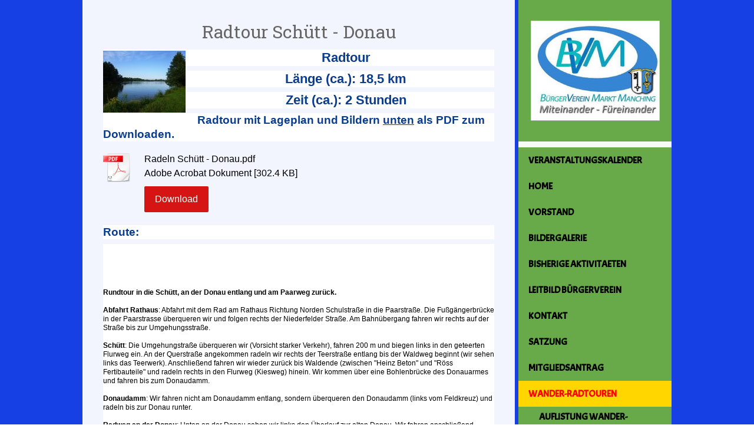

--- FILE ---
content_type: text/html; charset=UTF-8
request_url: https://www.xn--brgerverein-manching-pec.de/wander-radtouren/radtour-sch%C3%BCtt-donau/
body_size: 11931
content:
<!DOCTYPE html>
<html lang="de-DE"><head>
    <meta charset="utf-8"/>
    <link rel="dns-prefetch preconnect" href="https://u.jimcdn.com/" crossorigin="anonymous"/>
<link rel="dns-prefetch preconnect" href="https://assets.jimstatic.com/" crossorigin="anonymous"/>
<link rel="dns-prefetch preconnect" href="https://image.jimcdn.com" crossorigin="anonymous"/>
<link rel="dns-prefetch preconnect" href="https://fonts.jimstatic.com" crossorigin="anonymous"/>
<meta name="viewport" content="width=device-width, initial-scale=1"/>
<meta http-equiv="X-UA-Compatible" content="IE=edge"/>
<meta name="description" content=""/>
<meta name="robots" content="index, follow, archive"/>
<meta property="st:section" content=""/>
<meta name="generator" content="Jimdo Creator"/>
<meta name="twitter:title" content="Radtour Schütt - Donau"/>
<meta name="twitter:description" content="Radtour Länge (ca.): 18,5 km Zeit (ca.): 2 Stunden Radtour mit Lageplan und Bildern unten als PDF zum Downloaden."/>
<meta name="twitter:card" content="summary_large_image"/>
<meta property="og:url" content="http://www.xn--brgerverein-manching-pec.de/wander-radtouren/radtour-schütt-donau/"/>
<meta property="og:title" content="Radtour Schütt - Donau"/>
<meta property="og:description" content="Radtour Länge (ca.): 18,5 km Zeit (ca.): 2 Stunden Radtour mit Lageplan und Bildern unten als PDF zum Downloaden."/>
<meta property="og:type" content="website"/>
<meta property="og:locale" content="de_DE"/>
<meta property="og:site_name" content="Buergerverein Markt Manching e.V."/><title>Radtour Schütt - Donau - Buergerverein Markt Manching e.V.</title>
<link rel="icon" type="image/png" href="[data-uri]"/>
    <link rel="alternate" type="application/rss+xml" title="Blog" href="https://www.xn--brgerverein-manching-pec.de/rss/blog"/>    
<link rel="canonical" href="https://www.xn--brgerverein-manching-pec.de/wander-radtouren/radtour-schütt-donau/"/>

        <script src="https://assets.jimstatic.com/ckies.js.7c38a5f4f8d944ade39b.js"></script>

        <script src="https://assets.jimstatic.com/cookieControl.js.b05bf5f4339fa83b8e79.js"></script>
    <script>window.CookieControlSet.setToOff();</script>

    <style>html,body{margin:0}.hidden{display:none}.n{padding:5px}#cc-website-title a {text-decoration: none}.cc-m-image-align-1{text-align:left}.cc-m-image-align-2{text-align:right}.cc-m-image-align-3{text-align:center}</style>

        <link href="https://u.jimcdn.com/cms/o/sabf5d4587c8639eb/layout/dm_bf56dff73b466bc14825b6d475be53d3/css/layout.css?t=1609704008" rel="stylesheet" type="text/css" id="jimdo_layout_css"/>
<script>     /* <![CDATA[ */     /*!  loadCss [c]2014 @scottjehl, Filament Group, Inc.  Licensed MIT */     window.loadCSS = window.loadCss = function(e,n,t){var r,l=window.document,a=l.createElement("link");if(n)r=n;else{var i=(l.body||l.getElementsByTagName("head")[0]).childNodes;r=i[i.length-1]}var o=l.styleSheets;a.rel="stylesheet",a.href=e,a.media="only x",r.parentNode.insertBefore(a,n?r:r.nextSibling);var d=function(e){for(var n=a.href,t=o.length;t--;)if(o[t].href===n)return e.call(a);setTimeout(function(){d(e)})};return a.onloadcssdefined=d,d(function(){a.media=t||"all"}),a};     window.onloadCSS = function(n,o){n.onload=function(){n.onload=null,o&&o.call(n)},"isApplicationInstalled"in navigator&&"onloadcssdefined"in n&&n.onloadcssdefined(o)}     /* ]]> */ </script>     <script>
// <![CDATA[
onloadCSS(loadCss('https://assets.jimstatic.com/web.css.cba479cb7ca5b5a1cac2a1ff8a34b9db.css') , function() {
    this.id = 'jimdo_web_css';
});
// ]]>
</script>
<link href="https://assets.jimstatic.com/web.css.cba479cb7ca5b5a1cac2a1ff8a34b9db.css" rel="preload" as="style"/>
<noscript>
<link href="https://assets.jimstatic.com/web.css.cba479cb7ca5b5a1cac2a1ff8a34b9db.css" rel="stylesheet"/>
</noscript>
    <script>
    //<![CDATA[
        var jimdoData = {"isTestserver":false,"isLcJimdoCom":false,"isJimdoHelpCenter":false,"isProtectedPage":false,"cstok":"","cacheJsKey":"7093479d026ccfbb48d2a101aeac5fbd70d2cc12","cacheCssKey":"7093479d026ccfbb48d2a101aeac5fbd70d2cc12","cdnUrl":"https:\/\/assets.jimstatic.com\/","minUrl":"https:\/\/assets.jimstatic.com\/app\/cdn\/min\/file\/","authUrl":"https:\/\/a.jimdo.com\/","webPath":"https:\/\/www.xn--brgerverein-manching-pec.de\/","appUrl":"https:\/\/a.jimdo.com\/","cmsLanguage":"de_DE","isFreePackage":false,"mobile":false,"isDevkitTemplateUsed":true,"isTemplateResponsive":true,"websiteId":"sabf5d4587c8639eb","pageId":2464357222,"packageId":2,"shop":{"deliveryTimeTexts":{"1":"1 - 3 Tage Lieferzeit","2":"3 - 5 Tage Lieferzeit","3":"5 - 8 Tage Lieferzeit"},"checkoutButtonText":"Zur Kasse","isReady":false,"currencyFormat":{"pattern":"#,##0.00 \u00a4","convertedPattern":"#,##0.00 $","symbols":{"GROUPING_SEPARATOR":".","DECIMAL_SEPARATOR":",","CURRENCY_SYMBOL":"\u20ac"}},"currencyLocale":"de_DE"},"tr":{"gmap":{"searchNotFound":"Die angegebene Adresse konnte nicht gefunden werden.","routeNotFound":"Die Anfahrtsroute konnte nicht berechnet werden. M\u00f6gliche Gr\u00fcnde: Die Startadresse ist zu ungenau oder zu weit von der Zieladresse entfernt."},"shop":{"checkoutSubmit":{"next":"N\u00e4chster Schritt","wait":"Bitte warten"},"paypalError":"Da ist leider etwas schiefgelaufen. Bitte versuche es erneut!","cartBar":"Zum Warenkorb","maintenance":"Dieser Shop ist vor\u00fcbergehend leider nicht erreichbar. Bitte probieren Sie es sp\u00e4ter noch einmal.","addToCartOverlay":{"productInsertedText":"Der Artikel wurde dem Warenkorb hinzugef\u00fcgt.","continueShoppingText":"Weiter einkaufen","reloadPageText":"neu laden"},"notReadyText":"Dieser Shop ist noch nicht vollst\u00e4ndig eingerichtet.","numLeftText":"Mehr als {:num} Exemplare dieses Artikels sind z.Z. leider nicht verf\u00fcgbar.","oneLeftText":"Es ist leider nur noch ein Exemplar dieses Artikels verf\u00fcgbar."},"common":{"timeout":"Es ist ein Fehler aufgetreten. Die von dir ausgew\u00e4hlte Aktion wurde abgebrochen. Bitte versuche es in ein paar Minuten erneut."},"form":{"badRequest":"Es ist ein Fehler aufgetreten: Die Eingaben konnten leider nicht \u00fcbermittelt werden. Bitte versuche es sp\u00e4ter noch einmal!"}},"jQuery":"jimdoGen002","isJimdoMobileApp":false,"bgConfig":{"id":125936622,"type":"color","color":"rgb(23, 64, 228)"},"bgFullscreen":null,"responsiveBreakpointLandscape":767,"responsiveBreakpointPortrait":480,"copyableHeadlineLinks":false,"tocGeneration":false,"googlemapsConsoleKey":false,"loggingForAnalytics":false,"loggingForPredefinedPages":false,"isFacebookPixelIdEnabled":false,"userAccountId":"820f2525-65c3-4942-8925-177d7a73416a"};
    // ]]>
</script>

     <script> (function(window) { 'use strict'; var regBuff = window.__regModuleBuffer = []; var regModuleBuffer = function() { var args = [].slice.call(arguments); regBuff.push(args); }; if (!window.regModule) { window.regModule = regModuleBuffer; } })(window); </script>
    <script src="https://assets.jimstatic.com/web.js.24f3cfbc36a645673411.js" async="true"></script>
    <script src="https://assets.jimstatic.com/at.js.62588d64be2115a866ce.js"></script>
    
</head>

<body class="body cc-page j-m-gallery-styles j-m-video-styles j-m-hr-styles j-m-header-styles j-m-text-styles j-m-emotionheader-styles j-m-htmlCode-styles j-m-rss-styles j-m-form-styles-disabled j-m-table-styles j-m-textWithImage-styles j-m-downloadDocument-styles j-m-imageSubtitle-styles j-m-flickr-styles j-m-googlemaps-styles j-m-blogSelection-styles-disabled j-m-comment-styles j-m-jimdo-styles j-m-profile-styles j-m-guestbook-styles j-m-promotion-styles j-m-twitter-styles j-m-hgrid-styles j-m-shoppingcart-styles j-m-catalog-styles j-m-product-styles-disabled j-m-facebook-styles j-m-sharebuttons-styles j-m-formnew-styles-disabled j-m-callToAction-styles j-m-turbo-styles j-m-spacing-styles j-m-googleplus-styles j-m-dummy-styles j-m-search-styles j-m-booking-styles j-m-socialprofiles-styles j-footer-styles cc-pagemode-default cc-content-parent" id="page-2464357222">

<div id="cc-inner" class="cc-content-parent">

  <!-- _main.sass -->

  <!-- background-area -->
    <div class="jtpl-background-area" background-area=""></div>
  <!-- END background-area -->

  <input type="checkbox" id="jtpl-navigation__checkbox" class="jtpl-navigation__checkbox"/><div class="jtpl-main cc-content-parent">
    <div class="jtpl-main__inner layout-alignment cc-content-parent">

      <!-- _header.sass -->
      <header class="jtpl-header sidebar-options-box"><div class="jtpl-logo">
          <div id="cc-website-logo" class="cc-single-module-element"><div id="cc-m-15895337322" class="j-module n j-imageSubtitle"><div class="cc-m-image-container"><figure class="cc-imagewrapper cc-m-image-align-3">
<a href="https://www.xn--brgerverein-manching-pec.de/" target="_self"><img srcset="https://image.jimcdn.com/app/cms/image/transf/dimension=219x10000:format=jpg/path/sabf5d4587c8639eb/image/i153301af2c7ac42c/version/1609702768/image.jpg 219w, https://image.jimcdn.com/app/cms/image/transf/dimension=320x10000:format=jpg/path/sabf5d4587c8639eb/image/i153301af2c7ac42c/version/1609702768/image.jpg 320w, https://image.jimcdn.com/app/cms/image/transf/dimension=438x10000:format=jpg/path/sabf5d4587c8639eb/image/i153301af2c7ac42c/version/1609702768/image.jpg 438w" sizes="(min-width: 219px) 219px, 100vw" id="cc-m-imagesubtitle-image-15895337322" src="https://image.jimcdn.com/app/cms/image/transf/dimension=219x10000:format=jpg/path/sabf5d4587c8639eb/image/i153301af2c7ac42c/version/1609702768/image.jpg" alt="Buergerverein Markt Manching e.V." class="" data-src-width="480" data-src-height="373" data-src="https://image.jimcdn.com/app/cms/image/transf/dimension=219x10000:format=jpg/path/sabf5d4587c8639eb/image/i153301af2c7ac42c/version/1609702768/image.jpg" data-image-id="10007599522"/></a>    

</figure>
</div>
<div class="cc-clear"></div>
<script id="cc-m-reg-15895337322">// <![CDATA[

    window.regModule("module_imageSubtitle", {"data":{"imageExists":true,"hyperlink":"","hyperlink_target":"","hyperlinkAsString":"","pinterest":"0","id":15895337322,"widthEqualsContent":"0","resizeWidth":"219","resizeHeight":171},"id":15895337322});
// ]]>
</script></div></div>
        </div>
        <div class="jtpl-topbar navigation-colors">

          <!-- _cart.sass -->
          <div class="jtpl-cart">
            
          </div>
          <!-- END _cart.sass -->

          <!-- _mobile-navigation.sass -->
          <label for="jtpl-navigation__checkbox" class="jtpl-navigation__label navigation-colors__menu-icon">
            <span class="jtpl-navigation__borders navigation-colors__menu-icon"></span>
          </label>
          <nav class="jtpl-mobile-navigation"><div data-container="navigation"><div class="j-nav-variant-nested"><ul class="cc-nav-level-0 j-nav-level-0"><li id="cc-nav-view-2144846322" class="jmd-nav__list-item-0"><a href="/" data-link-title="Veranstaltungskalender">Veranstaltungskalender</a></li><li id="cc-nav-view-2079824622" class="jmd-nav__list-item-0"><a href="/home/" data-link-title="Home">Home</a></li><li id="cc-nav-view-2144848622" class="jmd-nav__list-item-0"><a href="/vorstand/" data-link-title="Vorstand">Vorstand</a></li><li id="cc-nav-view-2734606722" class="jmd-nav__list-item-0"><a href="/bildergalerie/" data-link-title="Bildergalerie">Bildergalerie</a></li><li id="cc-nav-view-2144860222" class="jmd-nav__list-item-0"><a href="/bisherige-aktivitaeten/" data-link-title="Bisherige Aktivitaeten">Bisherige Aktivitaeten</a></li><li id="cc-nav-view-2734609122" class="jmd-nav__list-item-0 j-nav-has-children"><a href="/leitbild-bürgerverein/" data-link-title="Leitbild Bürgerverein">Leitbild Bürgerverein</a><span data-navi-toggle="cc-nav-view-2734609122" class="jmd-nav__toggle-button"></span><ul class="cc-nav-level-1 j-nav-level-1"><li id="cc-nav-view-2145887422" class="jmd-nav__list-item-1"><a href="/leitbild-bürgerverein/oberstimmer-christkindlmarkt-2012/" data-link-title="Oberstimmer Christkindlmarkt 2012">Oberstimmer Christkindlmarkt 2012</a></li><li id="cc-nav-view-2145875622" class="jmd-nav__list-item-1"><a href="/leitbild-bürgerverein/ludwig-thoma-abend-13-04-2013/" data-link-title="Ludwig-Thoma-Abend 13.04.2013">Ludwig-Thoma-Abend 13.04.2013</a></li><li id="cc-nav-view-2145883822" class="jmd-nav__list-item-1"><a href="/leitbild-bürgerverein/flora-und-fauna-noettinger-heide-am-6-04-2013/" data-link-title="Flora und Fauna Noettinger Heide am 6.04.2013">Flora und Fauna Noettinger Heide am 6.04.2013</a></li><li id="cc-nav-view-2145887822" class="jmd-nav__list-item-1"><a href="/leitbild-bürgerverein/kochkurs-für-maenner/" data-link-title="Kochkurs für Maenner">Kochkurs für Maenner</a></li><li id="cc-nav-view-2145891422" class="jmd-nav__list-item-1"><a href="/leitbild-bürgerverein/weiherparty-am-30-06-2012/" data-link-title="Weiherparty am 30.06.2012">Weiherparty am 30.06.2012</a></li><li id="cc-nav-view-2145898422" class="jmd-nav__list-item-1"><a href="/leitbild-bürgerverein/ausbildungsboerse-am-23-03-2012/" data-link-title="Ausbildungsboerse am 23.03.2012">Ausbildungsboerse am 23.03.2012</a></li><li id="cc-nav-view-2145898922" class="jmd-nav__list-item-1"><a href="/leitbild-bürgerverein/50-jahre-donaufeld-am-02-07-2011/" data-link-title="50 Jahre Donaufeld am 02.07.2011">50 Jahre Donaufeld am 02.07.2011</a></li><li id="cc-nav-view-2146033122" class="jmd-nav__list-item-1"><a href="/leitbild-bürgerverein/gruendung/" data-link-title="Gruendung">Gruendung</a></li><li id="cc-nav-view-2145920022" class="jmd-nav__list-item-1"><a href="/leitbild-bürgerverein/weiherparty-am-01-07-2011/" data-link-title="Weiherparty am 01.07.2011">Weiherparty am 01.07.2011</a></li><li id="cc-nav-view-2146014822" class="jmd-nav__list-item-1"><a href="/leitbild-bürgerverein/weiherparty-am-30-07-2010/" data-link-title="Weiherparty am 30.07.2010">Weiherparty am 30.07.2010</a></li><li id="cc-nav-view-2146022022" class="jmd-nav__list-item-1"><a href="/leitbild-bürgerverein/tanzkurs/" data-link-title="Tanzkurs">Tanzkurs</a></li><li id="cc-nav-view-2145887022" class="jmd-nav__list-item-1"><a href="/leitbild-bürgerverein/trikotspende/" data-link-title="Trikotspende">Trikotspende</a></li></ul></li><li id="cc-nav-view-2079824822" class="jmd-nav__list-item-0"><a href="/kontakt/" data-link-title="Kontakt">Kontakt</a></li><li id="cc-nav-view-2129217122" class="jmd-nav__list-item-0"><a href="/satzung/" data-link-title="Satzung">Satzung</a></li><li id="cc-nav-view-2146035322" class="jmd-nav__list-item-0"><a href="/mitgliedsantrag/" data-link-title="Mitgliedsantrag">Mitgliedsantrag</a></li><li id="cc-nav-view-2200146722" class="jmd-nav__list-item-0 j-nav-has-children cc-nav-parent j-nav-parent jmd-nav__item--parent"><a href="/wander-radtouren/" data-link-title="Wander-Radtouren">Wander-Radtouren</a><span data-navi-toggle="cc-nav-view-2200146722" class="jmd-nav__toggle-button"></span><ul class="cc-nav-level-1 j-nav-level-1"><li id="cc-nav-view-2734195322" class="jmd-nav__list-item-1"><a href="/wander-radtouren/auflistung-wander-radtouren/" data-link-title="Auflistung Wander- Radtouren">Auflistung Wander- Radtouren</a></li><li id="cc-nav-view-2765064522" class="jmd-nav__list-item-1"><a href="/wander-radtouren/radtour-paarweg-zum-badesee-ebenhausen/" data-link-title="Radtour Paarweg zum Badesee Ebenhausen">Radtour Paarweg zum Badesee Ebenhausen</a></li><li id="cc-nav-view-2464390422" class="jmd-nav__list-item-1"><a href="/wander-radtouren/radtour-flugplatztour/" data-link-title="Radtour Flugplatztour">Radtour Flugplatztour</a></li><li id="cc-nav-view-2464482822" class="jmd-nav__list-item-1"><a href="/wander-radtouren/kolonistenhäuser/" data-link-title="Kolonistenhäuser">Kolonistenhäuser</a></li><li id="cc-nav-view-2464411822" class="jmd-nav__list-item-1"><a href="/wander-radtouren/radtour-kreuzetour/" data-link-title="Radtour Kreuzetour">Radtour Kreuzetour</a></li><li id="cc-nav-view-2464427922" class="jmd-nav__list-item-1"><a href="/wander-radtouren/barmherzigkeitskapelle-nähe-heideweiher/" data-link-title="Barmherzigkeitskapelle Nähe Heideweiher">Barmherzigkeitskapelle Nähe Heideweiher</a></li><li id="cc-nav-view-2464357222" class="jmd-nav__list-item-1 cc-nav-current j-nav-current jmd-nav__item--current"><a href="/wander-radtouren/radtour-schütt-donau/" data-link-title="Radtour Schütt - Donau" class="cc-nav-current j-nav-current jmd-nav__link--current">Radtour Schütt - Donau</a></li><li id="cc-nav-view-2464342222" class="jmd-nav__list-item-1"><a href="/wander-radtouren/radtour-nöttinger-heide-wasserskipark/" data-link-title="Radtour Nöttinger Heide - Wasserskipark">Radtour Nöttinger Heide - Wasserskipark</a></li><li id="cc-nav-view-2734195122" class="jmd-nav__list-item-1"><a href="/wander-radtouren/wandern-waldsee/" data-link-title="Wandern Waldsee">Wandern Waldsee</a></li><li id="cc-nav-view-2464254322" class="jmd-nav__list-item-1"><a href="/wander-radtouren/mitterbachel-feilenforst/" data-link-title="Mitterbachel Feilenforst">Mitterbachel Feilenforst</a></li><li id="cc-nav-view-2406010322" class="jmd-nav__list-item-1"><a href="/wander-radtouren/augraben-pichler-see/" data-link-title="Augraben - Pichler See">Augraben - Pichler See</a></li><li id="cc-nav-view-2149259722" class="jmd-nav__list-item-1"><a href="/wander-radtouren/radltour-kolonistenhäuser-10-2014/" data-link-title="Radltour „Kolonistenhäuser” 10.2014">Radltour „Kolonistenhäuser” 10.2014</a></li><li id="cc-nav-view-2145870822" class="jmd-nav__list-item-1"><a href="/wander-radtouren/wanderung-pichler-see-am-17-08-2013/" data-link-title="Wanderung Pichler See am 17.08.2013">Wanderung Pichler See am 17.08.2013</a></li><li id="cc-nav-view-2145889222" class="jmd-nav__list-item-1"><a href="/wander-radtouren/radtour-am-6-10-2012/" data-link-title="Radtour am 6.10.2012">Radtour am 6.10.2012</a></li><li id="cc-nav-view-2145891022" class="jmd-nav__list-item-1"><a href="/wander-radtouren/wanderung-am-08-09-2012/" data-link-title="Wanderung am 08.09.2012">Wanderung am 08.09.2012</a></li><li id="cc-nav-view-2780198222" class="jmd-nav__list-item-1"><a href="/wander-radtouren/bürge-r-aktions-cafe/" data-link-title="Bürge r- Aktions - Cafe'">Bürge r- Aktions - Cafe'</a></li><li id="cc-nav-view-2780198422" class="jmd-nav__list-item-1"><a href="/wander-radtouren/repair-cafe/" data-link-title="Repair Cafe">Repair Cafe</a></li><li id="cc-nav-view-2780198622" class="jmd-nav__list-item-1"><a href="/wander-radtouren/unterhaltungs-cafe/" data-link-title="Unterhaltungs Cafe'">Unterhaltungs Cafe'</a></li></ul></li><li id="cc-nav-view-2701905422" class="jmd-nav__list-item-0"><a href="/unterstützer-firmen/" data-link-title="Unterstützer Firmen">Unterstützer Firmen</a></li><li id="cc-nav-view-2200176122" class="jmd-nav__list-item-0"><a href="/spendenkonto/" data-link-title="Spendenkonto">Spendenkonto</a></li><li id="cc-nav-view-2382146722" class="jmd-nav__list-item-0"><a href="/gästebuch/" data-link-title="Gästebuch">Gästebuch</a></li></ul></div></div>
          </nav><!-- END _mobile-navigation.sass -->
</div>

        <!-- _navigation.sass -->
        <nav class="jtpl-navigation navigation-colors"><div data-container="navigation"><div class="j-nav-variant-nested"><ul class="cc-nav-level-0 j-nav-level-0"><li id="cc-nav-view-2144846322" class="jmd-nav__list-item-0"><a href="/" data-link-title="Veranstaltungskalender">Veranstaltungskalender</a></li><li id="cc-nav-view-2079824622" class="jmd-nav__list-item-0"><a href="/home/" data-link-title="Home">Home</a></li><li id="cc-nav-view-2144848622" class="jmd-nav__list-item-0"><a href="/vorstand/" data-link-title="Vorstand">Vorstand</a></li><li id="cc-nav-view-2734606722" class="jmd-nav__list-item-0"><a href="/bildergalerie/" data-link-title="Bildergalerie">Bildergalerie</a></li><li id="cc-nav-view-2144860222" class="jmd-nav__list-item-0"><a href="/bisherige-aktivitaeten/" data-link-title="Bisherige Aktivitaeten">Bisherige Aktivitaeten</a></li><li id="cc-nav-view-2734609122" class="jmd-nav__list-item-0 j-nav-has-children"><a href="/leitbild-bürgerverein/" data-link-title="Leitbild Bürgerverein">Leitbild Bürgerverein</a><span data-navi-toggle="cc-nav-view-2734609122" class="jmd-nav__toggle-button"></span></li><li id="cc-nav-view-2079824822" class="jmd-nav__list-item-0"><a href="/kontakt/" data-link-title="Kontakt">Kontakt</a></li><li id="cc-nav-view-2129217122" class="jmd-nav__list-item-0"><a href="/satzung/" data-link-title="Satzung">Satzung</a></li><li id="cc-nav-view-2146035322" class="jmd-nav__list-item-0"><a href="/mitgliedsantrag/" data-link-title="Mitgliedsantrag">Mitgliedsantrag</a></li><li id="cc-nav-view-2200146722" class="jmd-nav__list-item-0 j-nav-has-children cc-nav-parent j-nav-parent jmd-nav__item--parent"><a href="/wander-radtouren/" data-link-title="Wander-Radtouren">Wander-Radtouren</a><span data-navi-toggle="cc-nav-view-2200146722" class="jmd-nav__toggle-button"></span><ul class="cc-nav-level-1 j-nav-level-1"><li id="cc-nav-view-2734195322" class="jmd-nav__list-item-1"><a href="/wander-radtouren/auflistung-wander-radtouren/" data-link-title="Auflistung Wander- Radtouren">Auflistung Wander- Radtouren</a></li><li id="cc-nav-view-2765064522" class="jmd-nav__list-item-1"><a href="/wander-radtouren/radtour-paarweg-zum-badesee-ebenhausen/" data-link-title="Radtour Paarweg zum Badesee Ebenhausen">Radtour Paarweg zum Badesee Ebenhausen</a></li><li id="cc-nav-view-2464390422" class="jmd-nav__list-item-1"><a href="/wander-radtouren/radtour-flugplatztour/" data-link-title="Radtour Flugplatztour">Radtour Flugplatztour</a></li><li id="cc-nav-view-2464482822" class="jmd-nav__list-item-1"><a href="/wander-radtouren/kolonistenhäuser/" data-link-title="Kolonistenhäuser">Kolonistenhäuser</a></li><li id="cc-nav-view-2464411822" class="jmd-nav__list-item-1"><a href="/wander-radtouren/radtour-kreuzetour/" data-link-title="Radtour Kreuzetour">Radtour Kreuzetour</a></li><li id="cc-nav-view-2464427922" class="jmd-nav__list-item-1"><a href="/wander-radtouren/barmherzigkeitskapelle-nähe-heideweiher/" data-link-title="Barmherzigkeitskapelle Nähe Heideweiher">Barmherzigkeitskapelle Nähe Heideweiher</a></li><li id="cc-nav-view-2464357222" class="jmd-nav__list-item-1 cc-nav-current j-nav-current jmd-nav__item--current"><a href="/wander-radtouren/radtour-schütt-donau/" data-link-title="Radtour Schütt - Donau" class="cc-nav-current j-nav-current jmd-nav__link--current">Radtour Schütt - Donau</a></li><li id="cc-nav-view-2464342222" class="jmd-nav__list-item-1"><a href="/wander-radtouren/radtour-nöttinger-heide-wasserskipark/" data-link-title="Radtour Nöttinger Heide - Wasserskipark">Radtour Nöttinger Heide - Wasserskipark</a></li><li id="cc-nav-view-2734195122" class="jmd-nav__list-item-1"><a href="/wander-radtouren/wandern-waldsee/" data-link-title="Wandern Waldsee">Wandern Waldsee</a></li><li id="cc-nav-view-2464254322" class="jmd-nav__list-item-1"><a href="/wander-radtouren/mitterbachel-feilenforst/" data-link-title="Mitterbachel Feilenforst">Mitterbachel Feilenforst</a></li><li id="cc-nav-view-2406010322" class="jmd-nav__list-item-1"><a href="/wander-radtouren/augraben-pichler-see/" data-link-title="Augraben - Pichler See">Augraben - Pichler See</a></li><li id="cc-nav-view-2149259722" class="jmd-nav__list-item-1"><a href="/wander-radtouren/radltour-kolonistenhäuser-10-2014/" data-link-title="Radltour „Kolonistenhäuser” 10.2014">Radltour „Kolonistenhäuser” 10.2014</a></li><li id="cc-nav-view-2145870822" class="jmd-nav__list-item-1"><a href="/wander-radtouren/wanderung-pichler-see-am-17-08-2013/" data-link-title="Wanderung Pichler See am 17.08.2013">Wanderung Pichler See am 17.08.2013</a></li><li id="cc-nav-view-2145889222" class="jmd-nav__list-item-1"><a href="/wander-radtouren/radtour-am-6-10-2012/" data-link-title="Radtour am 6.10.2012">Radtour am 6.10.2012</a></li><li id="cc-nav-view-2145891022" class="jmd-nav__list-item-1"><a href="/wander-radtouren/wanderung-am-08-09-2012/" data-link-title="Wanderung am 08.09.2012">Wanderung am 08.09.2012</a></li><li id="cc-nav-view-2780198222" class="jmd-nav__list-item-1"><a href="/wander-radtouren/bürge-r-aktions-cafe/" data-link-title="Bürge r- Aktions - Cafe'">Bürge r- Aktions - Cafe'</a></li><li id="cc-nav-view-2780198422" class="jmd-nav__list-item-1"><a href="/wander-radtouren/repair-cafe/" data-link-title="Repair Cafe">Repair Cafe</a></li><li id="cc-nav-view-2780198622" class="jmd-nav__list-item-1"><a href="/wander-radtouren/unterhaltungs-cafe/" data-link-title="Unterhaltungs Cafe'">Unterhaltungs Cafe'</a></li></ul></li><li id="cc-nav-view-2701905422" class="jmd-nav__list-item-0"><a href="/unterstützer-firmen/" data-link-title="Unterstützer Firmen">Unterstützer Firmen</a></li><li id="cc-nav-view-2200176122" class="jmd-nav__list-item-0"><a href="/spendenkonto/" data-link-title="Spendenkonto">Spendenkonto</a></li><li id="cc-nav-view-2382146722" class="jmd-nav__list-item-0"><a href="/gästebuch/" data-link-title="Gästebuch">Gästebuch</a></li></ul></div></div>
        </nav><!-- END _navigation.sass --></header><!-- END _header.sass --><!-- _content.sass --><div class="jtpl-section cc-content-parent">
        <section class="jtpl-section__inner content-options cc-content-parent"><div id="content_area" data-container="content"><div id="content_start"></div>
        
        <div id="cc-matrix-3681807722"><div id="cc-m-12866652422" class="j-module n j-header "><h3 class="" id="cc-m-header-12866652422">Radtour Schütt - Donau</h3></div><div id="cc-m-12866656322" class="j-module n j-textWithImage "><figure class="cc-imagewrapper cc-m-image-align-1">
<a href="javascript:;" rel="lightbox" data-href="https://image.jimcdn.com/app/cms/image/transf/dimension=origxorig:format=jpg/path/sabf5d4587c8639eb/image/i1b3f105f71c42069/version/1451642795/image.jpg"><img srcset="https://image.jimcdn.com/app/cms/image/transf/none/path/sabf5d4587c8639eb/image/i1b3f105f71c42069/version/1451642795/image.jpg 140w" sizes="(min-width: 140px) 140px, 100vw" id="cc-m-textwithimage-image-12866656322" src="https://image.jimcdn.com/app/cms/image/transf/none/path/sabf5d4587c8639eb/image/i1b3f105f71c42069/version/1451642795/image.jpg" alt="" class="" data-src-width="140" data-src-height="105" data-src="https://image.jimcdn.com/app/cms/image/transf/none/path/sabf5d4587c8639eb/image/i1b3f105f71c42069/version/1451642795/image.jpg" data-image-id="8231141322"/></a>    

</figure>
<div>
    <div id="cc-m-textwithimage-12866656322" data-name="text" data-action="text" class="cc-m-textwithimage-inline-rte">
        <h2 style="font-size: 1.4em; line-height: 1.25em; color: #0b3d8f; font-weight: bold; margin-bottom: 8px; margin-top: 2px; font-family: Arial, Verdana, sans-serif; background-color: #ffffff;">
    Radtour
</h2>

<h2 style="font-size: 1.4em; line-height: 1.25em; color: #0b3d8f; font-weight: bold; margin-bottom: 8px; margin-top: 2px; font-family: Arial, Verdana, sans-serif; background-color: #ffffff;">
    Länge (ca.): 18,5 km
</h2>

<h2 style="font-size: 1.4em; line-height: 1.25em; color: #0b3d8f; font-weight: bold; margin-bottom: 8px; margin-top: 2px; font-family: Arial, Verdana, sans-serif; background-color: #ffffff;">
    Zeit (ca.): 2 Stunden
</h2>

<h4 style="font-size: 1.2em; line-height: 1.25em; color: #0b3d8f; margin-bottom: 8px; margin-top: 2px; font-family: Arial, Verdana, sans-serif; background-color: #ffffff;">
    <span class="o2c_object_link" style="line-height: 1.25em;">Radtour mit Lageplan und Bildern <u>unten</u></span><a class="o2c_object_link external external" href="http://www.manching.de/export/download.php?id=3802" rel="external" target="_blank" style="color: #0b3d8f; line-height: 1.25em;"> als PDF zum Downloaden.</a>
</h4>    </div>
</div>

<div class="cc-clear"></div>
<script id="cc-m-reg-12866656322">// <![CDATA[

    window.regModule("module_textWithImage", {"data":{"imageExists":true,"hyperlink":"","hyperlink_target":"","hyperlinkAsString":"","pinterest":"0","id":12866656322,"widthEqualsContent":"0","resizeWidth":140,"resizeHeight":105},"variant":"default","selector":"#cc-m-12866656322","id":12866656322});
// ]]>
</script></div><div id="cc-m-12866666722" class="j-module n j-downloadDocument ">
        <a class="j-m-dowload" href="/app/download/12866666722/Radeln+Sch%C3%BCtt+-+Donau.pdf?t=1451642877">            <img src="https://assets.jimstatic.com/s/img/cc/icons/pdf.png" width="51" height="51" class="downloadImage" alt="Download"/>
                </a>
        
    <div data-name="download-description" class="descriptionContainer">
        
        
                    <div class="cc-m-download-file">
                <div class="cc-m-download-file-name">Radeln Schütt - Donau.pdf</div>
                <div class="cc-m-download-file-info">
                    <span class="cc-m-download-file-type">Adobe Acrobat Dokument</span>
                    <span class="cc-m-download-file-size">302.4 KB</span>
                </div>
                <div class="cc-m-download-file-link"><a href="/app/download/12866666722/Radeln+Sch%C3%BCtt+-+Donau.pdf?t=1451642877" class="cc-m-download-link">Download</a></div>
            </div>
            </div>

    
    <script id="cc-m-reg-12866666722">// <![CDATA[

    window.regModule("module_downloadDocument", {"variant":"default","selector":"#cc-m-download-12866666722","id":"12866666722","showpreview":true,"fileExists":true});
// ]]>
</script></div><div id="cc-m-12866668822" class="j-module n j-text "><h4 style="font-size: 1.2em; line-height: 1.25em; color: #0b3d8f; margin-bottom: 8px; margin-top: 2px; font-family: Arial, Verdana, sans-serif; background-color: #ffffff;">
    Route:
</h4>

<p style="line-height: 15px; color: #000000; font-family: Arial, Verdana, sans-serif; font-size: 12px; background-color: #ffffff;">
     
</p>

<p style="line-height: 15px; color: #000000; font-family: Arial, Verdana, sans-serif; font-size: 12px; background-color: #ffffff;">
     
</p>

<p style="line-height: 15px; color: #000000; font-family: Arial, Verdana, sans-serif; font-size: 12px; background-color: #ffffff;">
     
</p>

<p style="line-height: 15px; color: #000000; font-family: Arial, Verdana, sans-serif; font-size: 12px; background-color: #ffffff;">
     
</p>

<p style="line-height: 15px; color: #000000; font-family: Arial, Verdana, sans-serif; font-size: 12px; background-color: #ffffff;">
     
</p>

<p style="line-height: 15px; color: #000000; font-family: Arial, Verdana, sans-serif; font-size: 12px; background-color: #ffffff;">
    <strong style="line-height: 1.25em;">Rundtour in die Schütt, an der Donau entlang und am Paarweg zurück.</strong>
</p>

<p style="line-height: 15px; color: #000000; font-family: Arial, Verdana, sans-serif; font-size: 12px; background-color: #ffffff;">
     
</p>

<p style="line-height: 15px; color: #000000; font-family: Arial, Verdana, sans-serif; font-size: 12px; background-color: #ffffff;">
    <strong style="line-height: 1.25em;">Abfahrt Rathaus</strong>: Abfahrt mit dem Rad am Rathaus Richtung Norden Schulstraße in die Paarstraße. Die Fußgängerbrücke in der Paarstrasse überqueren wir
    und folgen rechts der Niederfelder Straße. Am Bahnübergang fahren wir rechts auf der Straße bis zur Umgehungsstraße.
</p>

<p style="line-height: 15px; color: #000000; font-family: Arial, Verdana, sans-serif; font-size: 12px; background-color: #ffffff;">
     
</p>

<p style="line-height: 15px; color: #000000; font-family: Arial, Verdana, sans-serif; font-size: 12px; background-color: #ffffff;">
    <strong style="line-height: 1.25em;">Schütt</strong>: Die Umgehungstraße überqueren wir (Vorsicht starker Verkehr), fahren 200 m und biegen links in den geteerten Flurweg ein. An der Querstraße
    angekommen radeln wir rechts der Teerstraße entlang bis der Waldweg beginnt (wir sehen links das Teerwerk). Anschließend fahren wir wieder zurück bis Waldende (zwischen "Heinz Beton" und "Röss
    Fertibauteile" und radeln rechts in den Flurweg (Kiesweg) hinein. Wir kommen über eine Bohlenbrücke des Donauarmes und fahren bis zum Donaudamm.
</p>

<p style="line-height: 15px; color: #000000; font-family: Arial, Verdana, sans-serif; font-size: 12px; background-color: #ffffff;">
     
</p>

<p style="line-height: 15px; color: #000000; font-family: Arial, Verdana, sans-serif; font-size: 12px; background-color: #ffffff;">
    <strong style="line-height: 1.25em;">Donaudamm</strong>: Wir fahren nicht am Donaudamm entlang, sondern überqueren den Donaudamm (links vom Feldkreuz) und radeln bis zur Donau runter.
</p>

<p style="line-height: 15px; color: #000000; font-family: Arial, Verdana, sans-serif; font-size: 12px; background-color: #ffffff;">
     
</p>

<p style="line-height: 15px; color: #000000; font-family: Arial, Verdana, sans-serif; font-size: 12px; background-color: #ffffff;">
    <strong style="line-height: 1.25em;">Radweg an der Donau</strong>: Unten an der Donau sehen wir links den Überlauf zur alten Donau. Wir fahren anschließend rechts den Feldweg direkt an der Donau
    entlang bis zur Großmehringer Donaubrücke.
</p>

<p style="line-height: 15px; color: #000000; font-family: Arial, Verdana, sans-serif; font-size: 12px; background-color: #ffffff;">
    Zwischendrin zweigt ein Weg ab, sichtbar durch Messstationen und einer kleinen Brücke. Man kann die 50 m zum Donaudamm hoch- und wieder zurückfahren.
</p>

<p style="line-height: 15px; color: #000000; font-family: Arial, Verdana, sans-serif; font-size: 12px; background-color: #ffffff;">
     
</p>

<p style="line-height: 15px; color: #000000; font-family: Arial, Verdana, sans-serif; font-size: 12px; background-color: #ffffff;">
    <strong style="line-height: 1.25em;">Rückweg</strong>: An der Donau vor der Großmehringer Brücke rechts hochfahren bis zum Donaudamm, ca. 100 m Richtung Ingolstadt fahren und links auf den
    Paardamm abbiegen. Auf dem Pardamm fahren wir ein paar hundert Meter und anschließend auf den unten liegenden Paarweg weiter. Auf dem Weg radeln wir bis zur Brücke mit dem Paardurchfluß
    (Umgehungsstraße Manching).
</p>

<p style="line-height: 15px; color: #000000; font-family: Arial, Verdana, sans-serif; font-size: 12px; background-color: #ffffff;">
    Die Brücke überqueren wir (Rad schieben), fahren 150 m Richtung Großmehring bis zum ersten Flurweg und biegen scharf rechts ein. Die Brücke unterqueren wir und fahren neben dem Bahngleis entlang
    bis zur "Eisenbahnerbrücke", unterqueren dies scharf links.
</p>

<p style="line-height: 15px; color: #000000; font-family: Arial, Verdana, sans-serif; font-size: 12px; background-color: #ffffff;">
    Direkt an der Paar entlang fahren wir über die Schulstraße zurück zum Rathaus Manching, um den Tag in einem der Gasthäuser ausklingen zu lassen.
</p>

<p style="line-height: 15px; color: #000000; font-family: Arial, Verdana, sans-serif; font-size: 12px; background-color: #ffffff;">
     
</p>

<p style="line-height: 15px; color: #000000; font-family: Arial, Verdana, sans-serif; font-size: 12px; background-color: #ffffff;">
     
</p>

<p style="line-height: 15px; color: #000000; font-family: Arial, Verdana, sans-serif; font-size: 12px; background-color: #ffffff;">
    <strong style="line-height: 1.25em;">!!! Befahren der Wege auf eigene Gefahr - kein Räum- und Streudienst !!!</strong>
</p>

<h4 style="font-size: 1.2em; line-height: 1.25em; color: #0b3d8f; margin-bottom: 8px; margin-top: 2px; font-family: Arial, Verdana, sans-serif; background-color: #ffffff;">
     
</h4>

<h4 style="font-size: 1.2em; line-height: 1.25em; color: #0b3d8f; margin-bottom: 8px; margin-top: 2px; font-family: Arial, Verdana, sans-serif; background-color: #ffffff;">
    Wissenswertes:
</h4>

<p style="line-height: 15px; color: #000000; font-family: Arial, Verdana, sans-serif; font-size: 12px; background-color: #ffffff;">
     
</p>

<p style="line-height: 15px; color: #000000; font-family: Arial, Verdana, sans-serif; font-size: 12px; background-color: #ffffff;">
     
</p>

<p style="line-height: 15px; color: #000000; font-family: Arial, Verdana, sans-serif; font-size: 12px; background-color: #ffffff;">
    In der Schulstraße kommt man an einem schönen Brunnen vorbei, der vom Gartenbauverein Ostern immer schön geschmückt wird.
</p>

<p style="line-height: 15px; color: #000000; font-family: Arial, Verdana, sans-serif; font-size: 12px; background-color: #ffffff;">
     
</p>

<p style="line-height: 15px; color: #000000; font-family: Arial, Verdana, sans-serif; font-size: 12px; background-color: #ffffff;">
    Rechts der Einfahrt zur Paarstraße liegt das Seniorenheim von Manching, erbaut im Jahr 2000.
</p>

<p style="line-height: 15px; color: #000000; font-family: Arial, Verdana, sans-serif; font-size: 12px; background-color: #ffffff;">
     
</p>

<p style="line-height: 15px; color: #000000; font-family: Arial, Verdana, sans-serif; font-size: 12px; background-color: #ffffff;">
    Nach dem Paarsteg kommt die Blumeninsel, ebenso gepflegt vom Gartenbauverein.
</p>

<p style="line-height: 15px; color: #000000; font-family: Arial, Verdana, sans-serif; font-size: 12px; background-color: #ffffff;">
     
</p>

<p style="line-height: 15px; color: #000000; font-family: Arial, Verdana, sans-serif; font-size: 12px; background-color: #ffffff;">
    Die Brücke mit Nepomuk überspannt das Urferwasser, ein Altarm der Donau.
</p>

<p style="line-height: 15px; color: #000000; font-family: Arial, Verdana, sans-serif; font-size: 12px; background-color: #ffffff;">
    Der Fluss vor dem Bahngleis ist die Sandrach. Die Sandrach war früher der Hauptarm der Donau, bis man den Hauptarm (heutige Donau) im 14. Jahrhundert nach Norden an Ingolstadt herangeführt hat.
    Im Jahr 1803 bis 1806 wurden die Donauen erstmals vermessen.
</p>

<p style="line-height: 15px; color: #000000; font-family: Arial, Verdana, sans-serif; font-size: 12px; background-color: #ffffff;">
     
</p>

<p style="line-height: 15px; color: #000000; font-family: Arial, Verdana, sans-serif; font-size: 12px; background-color: #ffffff;">
    Der Weg gegenüber der Umgehungstraße führt zum Meier Kieswerk.
</p>

<p style="line-height: 15px; color: #000000; font-family: Arial, Verdana, sans-serif; font-size: 12px; background-color: #ffffff;">
    Nach dem geraden Flurweg kommt rechts das Betonwerk "Heinz", anschließend die Firma "Röss Fertigbauteile" und nach ca. 200 m links das Teerwerk, das alte Teerbrocken zerkleinert und verarbeitet.
</p>

<p style="line-height: 15px; color: #000000; font-family: Arial, Verdana, sans-serif; font-size: 12px; background-color: #ffffff;">
     
</p>

<p style="line-height: 15px; color: #000000; font-family: Arial, Verdana, sans-serif; font-size: 12px; background-color: #ffffff;">
    Die Bohlenbrücke führt über einen Altwasserarm der Donau. Rechts des Weges kommen wir an einer Jägerhütte vorbei.
</p>

<p style="line-height: 15px; color: #000000; font-family: Arial, Verdana, sans-serif; font-size: 12px; background-color: #ffffff;">
     
</p>

<p style="line-height: 15px; color: #000000; font-family: Arial, Verdana, sans-serif; font-size: 12px; background-color: #ffffff;">
    Am Donaudamm sieht man ein schönes Wegkreuz.
</p>

<p style="line-height: 15px; color: #000000; font-family: Arial, Verdana, sans-serif; font-size: 12px; background-color: #ffffff;">
     
</p>

<p style="line-height: 15px; color: #000000; font-family: Arial, Verdana, sans-serif; font-size: 12px; background-color: #ffffff;">
    Unten an der Donau ist links der Überlauf für das Altwasser und man hat einen schönen Ausblick auf die Donau.
</p>

<p style="line-height: 15px; color: #000000; font-family: Arial, Verdana, sans-serif; font-size: 12px; background-color: #ffffff;">
     
</p>

<p style="line-height: 15px; color: #000000; font-family: Arial, Verdana, sans-serif; font-size: 12px; background-color: #ffffff;">
    Direkt entlang der Donau bis zur "Großmehringer Brücke" ist es eine angenehme Fahrt.
</p>

<p style="line-height: 15px; color: #000000; font-family: Arial, Verdana, sans-serif; font-size: 12px; background-color: #ffffff;">
     
</p>

<p style="line-height: 15px; color: #000000; font-family: Arial, Verdana, sans-serif; font-size: 12px; background-color: #ffffff;">
    Zwischendrin bei den Meßstationen und rechts über die Brücke des Altarmes, zum Kurzabstecher auf den Donaudamm, gibt es einen herrlichen Rundblick über die Donauschütt.
</p>

<p style="line-height: 15px; color: #000000; font-family: Arial, Verdana, sans-serif; font-size: 12px; background-color: #ffffff;">
     
</p>

<p style="line-height: 15px; color: #000000; font-family: Arial, Verdana, sans-serif; font-size: 12px; background-color: #ffffff;">
    Nach dem Zusammenlauf eines Nebenarmes mit der Donau ist eine kleine mitgebrachte Brotzeit unter der Großmehringer Donaubrücke angebracht.
</p>

<p style="line-height: 15px; color: #000000; font-family: Arial, Verdana, sans-serif; font-size: 12px; background-color: #ffffff;">
    Nach der Auffahrt zum Paardamm hat man einen herrlichen Blick in die Paarschütt.
</p>

<p style="line-height: 15px; color: #000000; font-family: Arial, Verdana, sans-serif; font-size: 12px; background-color: #ffffff;">
     
</p>

<p style="line-height: 15px; color: #000000; font-family: Arial, Verdana, sans-serif; font-size: 12px; background-color: #ffffff;">
    Bevor man in die Ortschaft kommt, fährt man am Klärwerk und Bauhof des Marktes Manchings vorbei.
</p>

<p style="line-height: 15px; color: #000000; font-family: Arial, Verdana, sans-serif; font-size: 12px; background-color: #ffffff;">
     
</p>

<p style="line-height: 15px; color: #000000; font-family: Arial, Verdana, sans-serif; font-size: 12px; background-color: #ffffff;">
     
</p>

<p style="line-height: 15px; color: #000000; font-family: Arial, Verdana, sans-serif; font-size: 12px; background-color: #ffffff;">
     
</p>

<p style="line-height: 15px; color: #000000; font-family: Arial, Verdana, sans-serif; font-size: 12px; background-color: #ffffff;">
     
</p>

<p style="line-height: 15px; color: #000000; font-family: Arial, Verdana, sans-serif; font-size: 12px; background-color: #ffffff;">
     
</p>

<p style="line-height: 15px; color: #000000; font-family: Arial, Verdana, sans-serif; font-size: 12px; background-color: #ffffff;">
    <em style="line-height: 1.25em;">Der Markt Manching und der Bürgerverein Markt Manching e.V. sind Mitherausgeber dieser Touren. Das Befahren der einzelnen Routen erfolgt auf eigene Gefahr. Weder
    der Verfasser noch die Herausgeber haften für etwaige Schäden.</em>
</p>

<p style="line-height: 15px; color: #000000; font-family: Arial, Verdana, sans-serif; font-size: 12px; background-color: #ffffff;">
     
</p>

<p style="line-height: 15px; color: #000000; font-family: Arial, Verdana, sans-serif; font-size: 12px; background-color: #ffffff;">
    <em style="line-height: 1.25em;">Verfasser: R. Krammer / (Rück-) Fragen können Sie gerne stellen unter 08459/6724</em>
</p></div></div>
        
        </div>
        </section>
</div>
      <!-- END _content.sass -->

      <!-- _sidebar.sass -->
      <div class="jtpl-sidebar">
        <aside class="jtpl-sidebar__content sidebar-options"><div data-container="sidebar"><div id="cc-matrix-2830758822"><div id="cc-m-16850677622" class="j-module n j-imageSubtitle "><figure class="cc-imagewrapper cc-m-image-align-1 cc-m-width-maxed">
<a href="javascript:;" rel="lightbox" data-href="https://image.jimcdn.com/app/cms/image/transf/dimension=origxorig:format=jpg/path/sabf5d4587c8639eb/image/iffd922ccdfcb3e42/version/1763731388/image.jpg"><img srcset="https://image.jimcdn.com/app/cms/image/transf/dimension=230x10000:format=jpg/path/sabf5d4587c8639eb/image/iffd922ccdfcb3e42/version/1763731388/image.jpg 230w, https://image.jimcdn.com/app/cms/image/transf/dimension=320x10000:format=jpg/path/sabf5d4587c8639eb/image/iffd922ccdfcb3e42/version/1763731388/image.jpg 320w, https://image.jimcdn.com/app/cms/image/transf/none/path/sabf5d4587c8639eb/image/iffd922ccdfcb3e42/version/1763731388/image.jpg 419w" sizes="(min-width: 230px) 230px, 100vw" id="cc-m-imagesubtitle-image-16850677622" src="https://image.jimcdn.com/app/cms/image/transf/dimension=230x10000:format=jpg/path/sabf5d4587c8639eb/image/iffd922ccdfcb3e42/version/1763731388/image.jpg" alt="" class="" data-src-width="419" data-src-height="606" data-src="https://image.jimcdn.com/app/cms/image/transf/dimension=230x10000:format=jpg/path/sabf5d4587c8639eb/image/iffd922ccdfcb3e42/version/1763731388/image.jpg" data-image-id="10720553422"/></a>    

</figure>

<div class="cc-clear"></div>
<script id="cc-m-reg-16850677622">// <![CDATA[

    window.regModule("module_imageSubtitle", {"data":{"imageExists":true,"hyperlink":"","hyperlink_target":"","hyperlinkAsString":"","pinterest":"0","id":16850677622,"widthEqualsContent":"1","resizeWidth":"230","resizeHeight":333},"variant":"default","selector":"#cc-m-16850677622","id":16850677622});
// ]]>
</script></div><div id="cc-m-16399380022" class="j-module n j-imageSubtitle "><figure class="cc-imagewrapper cc-m-image-align-1 cc-m-width-maxed">
<a href="javascript:;" rel="lightbox" data-href="https://image.jimcdn.com/app/cms/image/transf/dimension=origxorig:format=jpg/path/sabf5d4587c8639eb/image/i5a08adbca713045f/version/1662916932/image.jpg"><img srcset="https://image.jimcdn.com/app/cms/image/transf/dimension=230x10000:format=jpg/path/sabf5d4587c8639eb/image/i5a08adbca713045f/version/1662916932/image.jpg 230w, https://image.jimcdn.com/app/cms/image/transf/dimension=320x10000:format=jpg/path/sabf5d4587c8639eb/image/i5a08adbca713045f/version/1662916932/image.jpg 320w, https://image.jimcdn.com/app/cms/image/transf/dimension=460x10000:format=jpg/path/sabf5d4587c8639eb/image/i5a08adbca713045f/version/1662916932/image.jpg 460w" sizes="(min-width: 230px) 230px, 100vw" id="cc-m-imagesubtitle-image-16399380022" src="https://image.jimcdn.com/app/cms/image/transf/dimension=230x10000:format=jpg/path/sabf5d4587c8639eb/image/i5a08adbca713045f/version/1662916932/image.jpg" alt="" class="" data-src-width="1700" data-src-height="2338" data-src="https://image.jimcdn.com/app/cms/image/transf/dimension=230x10000:format=jpg/path/sabf5d4587c8639eb/image/i5a08adbca713045f/version/1662916932/image.jpg" data-image-id="10339524622"/></a>    

</figure>

<div class="cc-clear"></div>
<script id="cc-m-reg-16399380022">// <![CDATA[

    window.regModule("module_imageSubtitle", {"data":{"imageExists":true,"hyperlink":"","hyperlink_target":"","hyperlinkAsString":"","pinterest":"0","id":16399380022,"widthEqualsContent":"1","resizeWidth":"230","resizeHeight":317},"variant":"default","selector":"#cc-m-16399380022","id":16399380022});
// ]]>
</script></div><div id="cc-m-15773963122" class="j-module n j-text "><p style="text-align: center;">
    <span style="color: #000000;"><strong>Wander- und Radtourenbuch</strong></span>
</p>

<p style="text-align: center;">
    <span style="color: #000000;"><strong>"in und um Manching"</strong></span>
</p>

<p style="text-align: center;">
    <span style="color: #000000;"><strong>im Umkreis von 15 km</strong></span>
</p>

<p style="text-align: center;">
    <span style="color: #000000;"><strong>Unkosten 5 €</strong></span>
</p>

<p style="text-align: center;">
    <span style="color: #000000;"><strong>Tel.: 0160-94111051</strong></span>
</p>

<p style="text-align: center;">
    <span style="color: #000000; font-size: 13px;"><strong>buergerverein-manching@t-online.de</strong></span>
</p>

<p style="text-align: center;">
    <span style="color: #000000; font-size: 13px;"><strong>richard.krammer@t-online.de</strong></span>
</p></div><div id="cc-m-15773962422" class="j-module n j-imageSubtitle "><figure class="cc-imagewrapper cc-m-image-align-1 cc-m-width-maxed">
<a href="javascript:;" rel="lightbox" data-href="https://image.jimcdn.com/app/cms/image/transf/dimension=origxorig:format=jpg/path/sabf5d4587c8639eb/image/iea89465c1fffe816/version/1594571337/image.jpg"><img srcset="https://image.jimcdn.com/app/cms/image/transf/dimension=230x10000:format=jpg/path/sabf5d4587c8639eb/image/iea89465c1fffe816/version/1594571337/image.jpg 230w, https://image.jimcdn.com/app/cms/image/transf/dimension=320x10000:format=jpg/path/sabf5d4587c8639eb/image/iea89465c1fffe816/version/1594571337/image.jpg 320w, https://image.jimcdn.com/app/cms/image/transf/dimension=460x10000:format=jpg/path/sabf5d4587c8639eb/image/iea89465c1fffe816/version/1594571337/image.jpg 460w" sizes="(min-width: 230px) 230px, 100vw" id="cc-m-imagesubtitle-image-15773962422" src="https://image.jimcdn.com/app/cms/image/transf/dimension=230x10000:format=jpg/path/sabf5d4587c8639eb/image/iea89465c1fffe816/version/1594571337/image.jpg" alt="" class="" data-src-width="4032" data-src-height="2268" data-src="https://image.jimcdn.com/app/cms/image/transf/dimension=230x10000:format=jpg/path/sabf5d4587c8639eb/image/iea89465c1fffe816/version/1594571337/image.jpg" data-image-id="9918877722"/></a>    

</figure>

<div class="cc-clear"></div>
<script id="cc-m-reg-15773962422">// <![CDATA[

    window.regModule("module_imageSubtitle", {"data":{"imageExists":true,"hyperlink":"","hyperlink_target":"","hyperlinkAsString":"","pinterest":"0","id":15773962422,"widthEqualsContent":"1","resizeWidth":"230","resizeHeight":130},"variant":"default","selector":"#cc-m-15773962422","id":15773962422});
// ]]>
</script></div><div id="cc-m-15303276922" class="j-module n j-hr ">    <hr/>
</div><div id="cc-m-15264190122" class="j-module n j-imageSubtitle "><figure class="cc-imagewrapper cc-m-image-align-1 cc-m-width-maxed">
<a href="javascript:;" rel="lightbox" data-href="https://image.jimcdn.com/app/cms/image/transf/dimension=origxorig:format=jpg/path/sabf5d4587c8639eb/image/i93961e1ca8a4d320/version/1548100914/image.jpg"><img srcset="https://image.jimcdn.com/app/cms/image/transf/dimension=230x10000:format=jpg/path/sabf5d4587c8639eb/image/i93961e1ca8a4d320/version/1548100914/image.jpg 230w, https://image.jimcdn.com/app/cms/image/transf/dimension=320x10000:format=jpg/path/sabf5d4587c8639eb/image/i93961e1ca8a4d320/version/1548100914/image.jpg 320w, https://image.jimcdn.com/app/cms/image/transf/dimension=460x10000:format=jpg/path/sabf5d4587c8639eb/image/i93961e1ca8a4d320/version/1548100914/image.jpg 460w" sizes="(min-width: 230px) 230px, 100vw" id="cc-m-imagesubtitle-image-15264190122" src="https://image.jimcdn.com/app/cms/image/transf/dimension=230x10000:format=jpg/path/sabf5d4587c8639eb/image/i93961e1ca8a4d320/version/1548100914/image.jpg" alt="" class="" data-src-width="664" data-src-height="913" data-src="https://image.jimcdn.com/app/cms/image/transf/dimension=230x10000:format=jpg/path/sabf5d4587c8639eb/image/i93961e1ca8a4d320/version/1548100914/image.jpg" data-image-id="9565986022"/></a>    

</figure>

<div class="cc-clear"></div>
<script id="cc-m-reg-15264190122">// <![CDATA[

    window.regModule("module_imageSubtitle", {"data":{"imageExists":true,"hyperlink":"","hyperlink_target":"","hyperlinkAsString":"","pinterest":"0","id":15264190122,"widthEqualsContent":"1","resizeWidth":"230","resizeHeight":317},"variant":"default","selector":"#cc-m-15264190122","id":15264190122});
// ]]>
</script></div><div id="cc-m-15773964422" class="j-module n j-hr ">    <hr/>
</div></div></div>
        </aside>
</div>
      <!-- END _sidebar.sass -->

    </div>

    <!-- _footer.sass -->
    <footer class="jtpl-footer footer-options"><div class="jtpl-footer__gutter layout-alignment">
        <div class="jtpl-footer__container">
          <div class="jtpl-footer__inner border-options">
            <div id="contentfooter" data-container="footer">

    
    <div class="j-meta-links">
        <a href="/about/">Impressum</a> | <a href="/sitemap/">Sitemap</a><br/>Buergerverein Markt Manching e.V.    </div>

    <div class="j-admin-links">
            
    <span class="loggedout">
        <a rel="nofollow" id="login" href="/login">Anmelden</a>
    </span>

<span class="loggedin">
    <a rel="nofollow" id="logout" target="_top" href="https://cms.e.jimdo.com/app/cms/logout.php">
        Abmelden    </a>
    |
    <a rel="nofollow" id="edit" target="_top" href="https://a.jimdo.com/app/auth/signin/jumpcms/?page=2464357222">Bearbeiten</a>
</span>
        </div>

    
</div>

          </div>
        </div>
      </div>
    </footer><!-- END _footer.sass -->
</div>
  <!-- END _main.sass -->

</div>
    <ul class="cc-FloatingButtonBarContainer cc-FloatingButtonBarContainer-right hidden">

                    <!-- scroll to top button -->
            <li class="cc-FloatingButtonBarContainer-button-scroll">
                <a href="javascript:void(0);" title="Nach oben scrollen">
                    <span>Nach oben scrollen</span>
                </a>
            </li>
            <script>// <![CDATA[

    window.regModule("common_scrolltotop", []);
// ]]>
</script>    </ul>
    <script type="text/javascript">
//<![CDATA[
addAutomatedTracking('creator.website', track_anon);
//]]>
</script>
    
<div id="loginbox" class="hidden">

    <div id="loginbox-header">

    <a class="cc-close" title="Dieses Element zuklappen" href="#">zuklappen</a>

    <div class="c"></div>

</div>

<div id="loginbox-content">

        <div id="resendpw"></div>

        <div id="loginboxOuter"></div>
    </div>
</div>
<div id="loginbox-darklayer" class="hidden"></div>
<script>// <![CDATA[

    window.regModule("web_login", {"url":"https:\/\/www.xn--brgerverein-manching-pec.de\/","pageId":2464357222});
// ]]>
</script>




</body>
</html>
